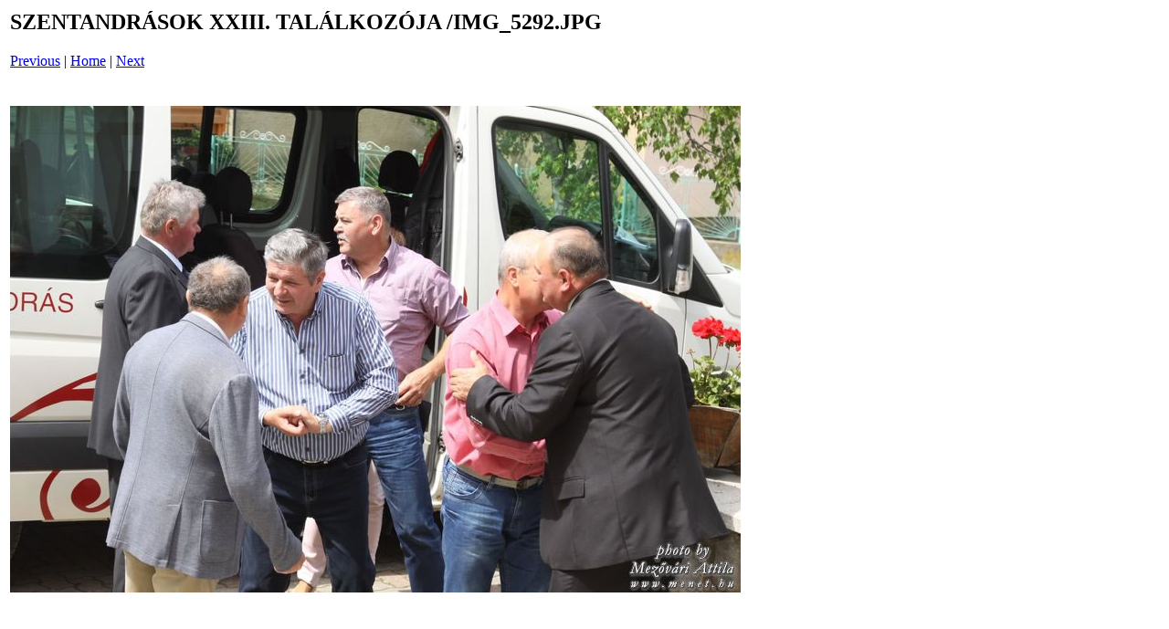

--- FILE ---
content_type: text/html
request_url: https://www.tornaszentandras.hu/hirek/2019/0517/pages/IMG_5292_JPG.htm
body_size: 539
content:
<html>
<head>
<title>SZENTANDR&Aacute;SOK XXIII. TAL&Aacute;LKOZ&Oacute;JA  / IMG_5292.JPG</title>
</head>
<body bgcolor="#ffffff">
<table border=0>
<tr>
<td align="left"><h2>SZENTANDR&Aacute;SOK XXIII. TAL&Aacute;LKOZ&Oacute;JA /IMG_5292.JPG</h2>
<a href="IMG_5291_JPG.htm">Previous</a> | <a href="../index.htm">Home</a> | <a href="IMG_5293_JPG.htm">Next</a><br><br></td>
</tr>

<tr>
<td align="center">
<br>
<a href="../images/IMG_5292_JPG.jpg"><img src="../images/IMG_5292_JPG.jpg" border=0></a><br>
</td>
</tr>
</table>
</body>
</html>